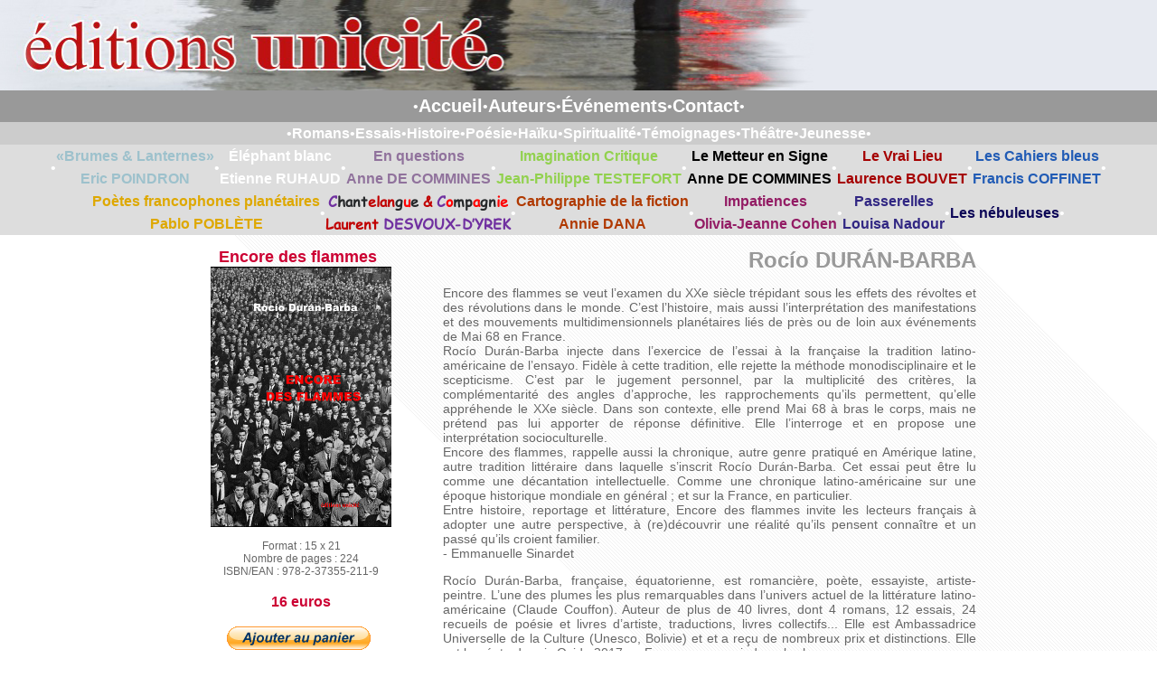

--- FILE ---
content_type: text/html
request_url: http://www.editions-unicite.fr/auteurs/DURAN-BARBA-Rocio/encore-des-flammes/index.php
body_size: 3099
content:
<html xmlns="http://www.w3.org/1999/xhtml">
  <head>
    <meta http-equiv="Content-Type" content="text/html; charset=utf-8"/>
    <title>EDITIONS UNICITE | Rocío DURÁN-BARBA | Encore des flammes</title>
    <link href="../../../styles.css" rel="stylesheet" type="text/css"/>
  </head>
  <body>
    <table width="100%" border="0" cellspacing="0" cellpadding="0">
      <tr>
        <td bgcolor="#e7eaf1">
          <table width="900" height="100" border="0" align="center" cellpadding="0" cellspacing="0">
            <tr>
              <td valign="top">
                <img src="http://www.editions-unicite.fr/images/standard100b.jpg" width="900" height="100"/>
              </td>
            </tr>
          </table>
        </td>
      </tr>
    </table>
    <header>
   <nav>
      <span>•</span>
      <a href="/index.php">Accueil</a>
      <span>•</span>
      <a href="/auteurs.php">Auteurs</a>
      <span>•</span>
      <a href="/evenements.php">Événements</a>
      <span>•</span>
      <a href="/contact.php">Contact</a>
      <span>•</span>
   </nav>
   <nav>
      <span>•</span>
      <a href="/category/romans.php">Romans</a>
      <span>•</span>
      <a href="/category/essais.php">Essais</a>
      <span>•</span>
      <a href="/category/histoire.php">Histoire</a>
      <span>•</span>
      <a href="/category/poesie.php">Poésie</a>
      <span>•</span>
      <a href="/category/haiku.php">Haïku</a>
      <span>•</span>
      <a href="/category/spiritualite.php">Spiritualité</a>
      <span>•</span>
      <a href="/category/temoignages.php">Témoignages</a>
      <span>•</span>
      <a href="/category/theatre.php">Théâtre</a>
      <span>•</span>
      <a href="/category/jeunesse.php">Jeunesse</a>
      <span>•</span>
   </nav>
   <nav>
      <span>•</span>
      <a href="/collection/brumes-et-lanternes.html">
         <span>«Brumes & Lanternes»</span>
         <span>Eric POINDRON</span>
      </a>
      <span>•</span>
      <a href="/collection/elephant-blanc.html">
         <span>Éléphant blanc</span>
         <span>Etienne RUHAUD</span>
      </a>
      <span>•</span>
      <a href="/collection/en-questions.html">
         <span>En questions</span>
         <span>Anne DE COMMINES</span>
      </a>
      <span>•</span>
      <a href="/collection/imagination-critique.html">
         <span>Imagination Critique</span>
         <span>Jean-Philippe TESTEFORT</span>
      </a>
      <span>•</span>
      <a href="/collection/le-metteur-en-signe">
         <span>Le Metteur en Signe</span>	
         <span>Anne DE COMMINES</span>
      </a>
      <span>•</span>
      <a href="/collection/le-vrai-lieu.html">
         <span>Le Vrai Lieu</span>
         <span>Laurence BOUVET</span>
      </a>
      <span>•</span>
      <a href="/collection/les-cahiers-bleus.html">
         <span>Les Cahiers bleus</span>
         <span>Francis COFFINET</span>
      </a>
      <span>•</span>
      <a href="/collection/poetes-francophones-planetaires.html">
         <span>Poètes francophones planétaires</span>
         <span>Pablo POBLÈTE</span>
      </a>
      <span>•</span>
      <a href="/collection/chantelangue-et-compagnie.html">
         <span><span style="color:#7030a0;">C</span><span style="color:#26282a;">hant</span><span style="color:#c00000;">elan</span><span style="color:#26282a;">g</span><span style="color:#ff0000;">u</span><span style="color:#26282a;">e</span> <span style="color:#c00000;">&</span> <span style="color:#7030a0;">C</span><span style="color:#ff0000;">o</span><span style="color:#26282a;">mp</span><span style="color:#ff0000;">a</span><span style="color:#26282a;">gn</span><span style="color:#ff0000;">ie</span></span>
         <span><span style="color:#c00000;">Laurent</span> <span style="color:#7030a0;">DESVOUX-D’YREK</span></span>
      </a>
	  <span>•</span>
     <a href="/collection/cartographie-de-la-fiction.html">
       <span>Cartographie de la fiction</span>
       <span>Annie DANA</span>
     </a>
     <span>•</span>
     <a href="/collection/impatiences.html">
       <span>Impatiences</span>
       <span>Olivia-Jeanne Cohen</span>
     </a>
     <span>•</span>
     <a href="/collection/passerelles.html">
       <span>Passerelles</span>
       <span>Louisa Nadour</span>
     </a>
     <span>•</span>
     <a href="/collection/les-nebuleuses.html">
       <span>Les nébuleuses</span>
       <span></span>
     </a>
     <span>•</span>
   </nav>
</header>
    <table height="500" border="0" align="center" cellpadding="0" cellspacing="0">
      <tr>
        <td valign="top" class="td01">
          <p class="titre-livre">Encore des flammes</p>
          <p align="center">
            <a href="javascript:popup('couverture_400px.jpg');">
              <img src="couverture_200px.jpg" alt="" name="" border="1"/>
            </a>
          </p>
          <p class="maintext">
            <p align="center"/>
            <p class="left-centered">
									Format : <span class="format">15 x 21</span><br/>
									Nombre de pages : <span class="numberOfPages">224</span><br/>
									ISBN/EAN : <span class="ISBN">978-2-37355-211-9</span><br/></p>
            <br/>
            <p class="price">16 euros</p>
            <br/>
            <div align="center">
              <form target="paypal" action="https://www.paypal.com/cgi-bin/webscr" method="post">
                <input type="hidden" name="cmd" value="_s-xclick"/>
                <input type="hidden" name="hosted_button_id" value="DSKPUH9LERVQU"/>
                <input type="image" src="https://www.paypalobjects.com/fr_FR/FR/i/btn/btn_cart_LG.gif" border="0" name="submit" alt="PayPal, le réflexe sécurité pour payer en ligne"/>
                <img alt="" border="0" src="https://www.paypalobjects.com/fr_FR/i/scr/pixel.gif" width="1" height="1"/>
              </form>
            </div>
            <script language="JavaScript" src="/popup.js"> </script>
          </p>
        </td>
        <td valign="top" class="td02">
          <p class="titre-page">Rocío DURÁN-BARBA</p>
          <p class="maintext">Encore des flammes se veut l’examen du XXe siècle trépidant sous les effets des révoltes et des révolutions dans le monde. C’est l’histoire, mais aussi l’interprétation des manifestations et des mouvements multidimensionnels planétaires liés de près ou de loin aux événements de Mai 68 en France.<br/>
Rocío Durán-Barba injecte dans l’exercice de l’essai à la française la tradition latino-américaine de l’ensayo. Fidèle à cette tradition, elle rejette la méthode monodisciplinaire et le scepticisme. C’est par le jugement personnel, par la multiplicité des critères, la complémentarité des angles d’approche, les rapprochements qu’ils permettent, qu’elle appréhende le XXe siècle. Dans son contexte, elle prend Mai 68 à bras le corps, mais ne prétend pas lui apporter de réponse définitive. Elle l’interroge et en propose une interprétation socioculturelle.<br/>
Encore des flammes, rappelle aussi la chronique, autre genre pratiqué en Amérique latine, autre tradition littéraire dans laquelle s’inscrit Rocío Durán-Barba. Cet essai peut être lu comme une décantation intellectuelle. Comme une chronique latino-américaine sur une époque historique mondiale en général ; et sur la France, en particulier.<br/>
Entre histoire, reportage et littérature, Encore des flammes invite les lecteurs français à adopter une autre perspective, à (re)découvrir une réalité qu’ils pensent connaître et un passé qu’ils croient familier.<br/>
- Emmanuelle Sinardet</p>
          <p class="maintext">Rocío Durán-Barba, française, équatorienne, est romancière, poète, essayiste, artiste-peintre. L’une des plumes les plus remarquables dans l’univers actuel de la littérature latino-américaine (Claude Couffon). Auteur de plus de 40 livres, dont 4 romans, 12 essais, 24 recueils de poésie et livres d’artiste, traductions, livres collectifs... Elle est Ambassadrice Universelle de la Culture (Unesco, Bolivie) et et a reçu de nombreux prix et distinctions. Elle est lauréate du prix Ovide 2017 en France.   www.rocioduranbarba.com</p>
          <br/>
          <br/>
        </td>
      </tr>
    </table>
    <table border="0" align="center" cellpadding="0" cellspacing="0">
  <tr>
    <td><div align="center"><font color="#666666" size="2" face="Verdana, Arial, Helvetica, sans-serif"><b>Editions 
        Unicit&eacute;<br>
        </b>3 sente des Vignes<br>
        91530 Saint-Ch&eacute;ron<br>
        <font size="3">T&eacute;l. 06.16.09.10.85</font> <br>
        <font size="1">&#8226; <a href="http://www.gardner-editions.com" target="_blank">site 
        r&eacute;alis&eacute; par</a> &#8226; <a href="http://www.editions-unicite.fr/liens.php">liens</a> 
        </font><font color="#666666" size="2" face="Verdana, Arial, Helvetica, sans-serif"><font size="1">&#8226;</font></font> 
        <font size="1"><a href="http://www.editions-unicite.fr/mentions-legales.php">mentions 
        l&eacute;gales</a> &copy; 2013 Editions Unicit&eacute;</font></font></div></td>
  </tr>
</table>
  </body>
</html>


--- FILE ---
content_type: text/css
request_url: http://www.editions-unicite.fr/styles.css
body_size: 1297
content:
/*
a:link {
font-family:verdana, sans-serif;
font-size:12;
color:#006699;
background-color:transparent;
text-decoration:none;
font-weight: none ;
}
a:visited {
font-family:verdana, sans-serif;
font-size:12;
color:#006699;
background-color:transparent;
text-decoration:none;
font-weight: none ;
}
a:hover {
font-family:verdana, sans-serif;
font-size:12;
color:#CC0033;
background-color:transparent;
text-decoration:none;
font-weight: none ;
}

.menu:link {
font-family:Arial narrow, verdana, sans-serif;
font-size:20;
color:#FFFFFF;
background-color:transparent;
text-decoration:none;
font-weight: bold ;
}
.menu:visited {
font-family:Arial narrow, verdana, sans-serif;
font-size:20;
color:#FFFFFF;
background-color:transparent;
text-decoration:none;
font-weight: bold ;
}
.menu:hover {
font-family:Arial narrow, verdana, sans-serif;
font-size:20;
color:#990000;
background-color:transparent;
text-decoration:none;
font-weight: bold ;
}

.menu2:link {
font-family:Arial narrow, verdana, sans-serif;
font-size:16;
color:#FFFFFF;
background-color:transparent;
text-decoration:none;
font-weight: bold ;
}
.menu2:visited {
font-family:Arial narrow, verdana, sans-serif;
font-size:16;
color:#FFFFFF;
background-color:transparent;
text-decoration:none;
font-weight: bold ;
}
.menu2:hover {
font-family:Arial narrow, verdana, sans-serif;
font-size:16;
color:#990000;
background-color:transparent;
text-decoration:none;
font-weight: bold ;
}

.liens-rubriques:link {
font-family: Verdana, Arial, Helvetica, sans-serif;
font-size:12;
color:#666666;
background-color:transparent;

}
.liens-rubriques:visited {
font-family: Verdana, Arial, Helvetica, sans-serif;
font-size:12;
color:#666666;
background-color:transparent;
text-decoration:none;
font-weight: none ;
}
.liens-rubriques:hover {
font-family: Verdana, Arial, Helvetica, sans-serif;
font-size:12;
color:#cc0033;
background-color:transparent;
text-decoration:none;
font-weight: none ;
}

body {
margin: 0px;
padding: 0px;
padding-bottom: 20px;
font-family: Verdana, Arial, Helvetica, sans-serif;
font-size: 12px;
color:black;
background-color:none;
background-image:  url('http://www.editions-unicite.fr/webdeco/bg-light.gif');
}
*/
@import url('theme/default.css');

.td01 {
	background-color: none;
	width: 290px;
	padding-left:0px;
	padding-top:14px;
	padding-right:24px;
	padding-bottom: 0px;
}

.td02 {
	background-color: none;
	width: 590px;
	padding-left:0px;
	padding-top:14px;
	padding-right:0px;
	padding-bottom: 0px;
}

.td02bis {
	background-color: #EEEEEE;
	width: 590px;
}

.td03 {
    background-image:  none;
	background-color: none;
	width: 130px;
}

.coins {
border:1px solid #999999;
background-color:transparent;
border-radius:10px;
-webkit-border-radius:10px;
padding-left:10px;
padding-top:10px;
padding-right:10px;
padding-bottom: 0px;
margin-left: none;
margin-right: none;
}

.cartouche-td01 {
	background-color: #FFFFFF;
	padding-left:6px;
	padding-top:6px;
	padding-right:6px;
	padding-bottom: 6px;
	width: 20%;
}

.cartouche-td02 {
	background-color: #FFFFFF;
	padding-left:6px;
	padding-top:6px;
	padding-right:6px;
	padding-bottom: 6px;
	width: 80%;
}

.cartouche-td01gris {
	background-color: #F5F5F5;
	padding-left:6px;
	padding-top:6px;
	padding-right:6px;
	padding-bottom: 6px;
	width: 20%;
}

.cartouche-td02gris {
	background-color: #F5F5F5;
	padding-left:6px;
	padding-top:6px;
	padding-right:6px;
	padding-bottom: 6px;
	width: 80%;
}

.h1 {
/*background-image: url(webdeco/back_h1.gif);*/
background-x-position: left;
background-y-position: top;
background-repeat: no-repeat;
/*heignt = distance entre h1 et h2*/
height: 20px;
padding-left: 0px;
padding-top: 0px;
	color:#D0A375;
	font-family: Arial, Helvetica, sans-serif;
	font-size:24px ;
	font-weight: bold ;
	margin:10px 0 10px 0;
	clear:both;
	width: 100%;
}

.h2 {
/*background-image: url(webdeco/back_h2.gif);*/
background-x-position: left;
background-y-position: top;
background-repeat: no-repeat;
height: 20px;
padding-left: 0px;
padding-top: none;
	color:#D0A375;
	font-family: Arial, Helvetica, sans-serif;
	font-size:16px ;
	font-weight: bold ;
	margin:10px 0 10px 0;
	clear:both;
}

.price {
margin: 0px;
padding: 0px;
padding-bottom: 0px;
font-family: Verdana, Arial, Helvetica, sans-serif;
font-size: 16px;
font-weight: bold;
text-align: center;
color:#CC0033;
background-color:none;
background: none;
}

.center {
	text-align:center;
}

.titre-page {
	font-family: Arial narrow, Verdana, Helvetica, sans-serif;
	padding-left:0px;
	padding-top:0px;
	padding-right:0px;
	padding-bottom: 0px;
	font-size: 24px;
	text-align:right;
	font-style: normal;
	font-weight: bold;
	color: #999999;
}

.titre-livre {
	font-family: Arial narrow, Verdana,Helvetica, sans-serif;
	padding-left:0px;
	padding-top:0px;
	padding-right:8px;
	padding-bottom: 0px;
	font-size: 18px;
	text-align:center;
	font-style: normal;
	font-weight: bold;
	color: #CC0033;
}

.cartouche-auteur {
	font-family:  Verdana, Arial, Helvetica, sans-serif;
	padding-left:0px;
	padding-top:0px;
	padding-right:0px;
	padding-bottom: 0px;
	font-size: 14px;
	text-align:justify;
	font-style: normal;
	background-color: none;
	font-weight: bold;
	color: #cc0033;
}

.cartouche-titre {
	font-family:  Verdana, Arial, Helvetica, sans-serif;
	padding-left:0px;
	padding-top:0px;
	padding-right:0px;
	padding-bottom: 0px;
	font-size: 14px;
	text-align:justify;
	font-style: normal;
	background-color: none;
	font-weight: bold;
	color: #cc0033;
}

.maintext {
	font-family:  Verdana, Arial, Helvetica, sans-serif;
	margin:14px 0;
	padding-left:0px;
	padding-top:0px;
	padding-right:0px;
	padding-bottom: 0px;
	font-size: 14px;
	text-align:justify;
	font-style: normal;
	background-color: none;
	font-weight: none;
	color: #666666;
}

.maintext-small {
	font-family:  Verdana, Arial, Helvetica, sans-serif;
	padding-left:0px;
	padding-top:0px;
	padding-right:0px;
	padding-bottom: 0px;
	font-size: 10px;
	text-align:justify;
	font-style: normal;
	background-color: none;
	font-weight: none;
	color: #666666;
}

.left-centered {
margin: 0px;
padding: 0px;
padding-bottom: 0px;
font-family: Verdana, Arial, Helvetica, sans-serif;
font-size: 12px;
font-weight: none;
text-align: center;
color:#666666;
background-color:none;
background: none;
}

.left {
margin: 0px;
padding: 0px;
padding-bottom: 0px;
font-family: Arial, Verdana, Helvetica, sans-serif;
font-size: 10px;
font-weight: none;
text-align: justify;
color:#336699;
background-color:none;
background: none;
}

/*Ici, vous pouvez jouer sur la largeur du menu*/
.buttonmenu{
list-style-type: none;
margin: 0;
padding: 0;
width: 100%;
}

/*d�finition des liens*/
.buttonmenu li a{
color: #666666;
font-family:verdana, sans-serif;
font-size:10;
display: block;
width: 95%;
/*change de 4px 10px*/
padding: 4px ;
text-decoration: none;
font-weight: bold;
/*change de 1px solid a none*/
border: none;
/*Couleur des bords clair fonc� fonc� clair*/
border-color: white;
background-color: #EEEEEE;
text-decoration:none;
}

.buttonmenu li a:visited{
color: #666666;
}

/*Ici, c'est pour le survol des liens*/
.buttonmenu li a:hover, .buttonmenu li a:active{
color: white;
background-color: #999999;
}